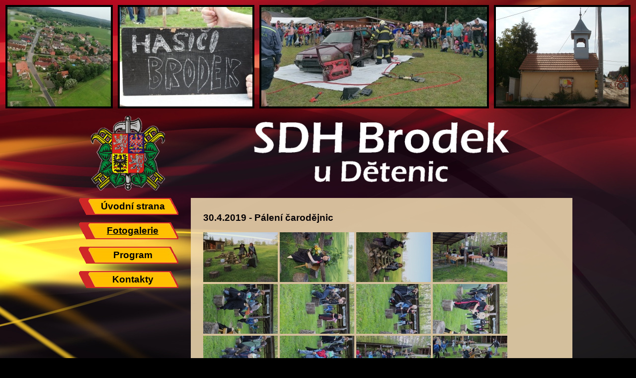

--- FILE ---
content_type: text/html
request_url: http://sdhbrodek.cz/foto/30042019/30042019.html
body_size: 2383
content:
<!DOCTYPE HTML PUBLIC "-//W3C//DTD HTML 4.01//EN" "http://www.w3.org/TR/html4/strict.dtd">
<html lang="cs">
<head>
	<meta http-equiv="Content-Type" content="text/html; charset=windows-1250">
	<meta name="Content-language" content="cs">
	<meta name="author" content="Josef Kyloušek">
	<meta name="keywords" content="Hasiči, Brodek, SDH, Dětenice, Brodek u Dětenic, hasičská soutěž, hasičská zábava">
	<meta name="description" content="Webová prezentace SDH Brodek u Dětenic">
	<link rel="shortcut icon" href="../../favicon.ico" type="image/x-icon">
	<link rel="stylesheet" href="../../styles.css" type="text/css">
	<link rel="stylesheet" href="../../styles_print.css" type="text/css" media="print">
	<title>SDH Brodek u Dětenic - fotogalerie - 30.4.2019 - Pálení čarodějnic</title>
	<script type="text/javascript" src="../../javascript.js"></script>
	<script type="text/javascript" src="../../clearbox.js"></script>
	<script type="text/javascript">

		var _gaq = _gaq || [];
		_gaq.push(['_setAccount', 'UA-30035308-1']);
		_gaq.push(['_trackPageview']);

		(function() {
			var ga = document.createElement('script'); ga.type = 'text/javascript'; ga.async = true;
			ga.src = ('https:' == document.location.protocol ? 'https://ssl' : 'http://www') + '.google-analytics.com/ga.js';
			var s = document.getElementsByTagName('script')[0]; s.parentNode.insertBefore(ga, s);
		})();

	</script> <!-- Google Analytics -->
</head>
<body onload="init('../../');">

	<div id="pasObrazku">

		<div id="obrazky">
			<img id="obrazek1" src="../../pasObrazku_fotky/Prazdna_fotka.png" height="200" alt="Foto Brodek" title="Foto Brodek">
			<img id="obrazek2" src="../../pasObrazku_fotky/Prazdna_fotka.png" height="200" alt="Foto Brodek" title="Foto Brodek">
			<img id="obrazek3" src="../../pasObrazku_fotky/Prazdna_fotka.png" height="200" alt="Foto Brodek" title="Foto Brodek">
			<img id="obrazek4" src="../../pasObrazku_fotky/Prazdna_fotka.png" height="200" alt="Foto Brodek" title="Foto Brodek">
		</div> <!-- obrazky -->

	</div> <!-- pasObrazku -->

	<div id="stranka">

		<div id="fotogalerieStranka">

			<div id="zahlavi">

				<div id="nadpis">

					<h1><a href="http://www.sdhbrodek.cz/index.html"><span>SDH Brodek</span></a></h1>

				</div> <!-- nadpis -->

			</div> <!-- zahlavi -->

			<div id="leveMenu">

				<div class="ohynek">
					<div id="uvodniStrana" class="polozkaMenu">
						<h2 id="uvodniStranaNadpis"><a href="../../index.html">Úvodní strana</a></h2>
					</div> <!-- uvodniStrana -->
				</div> <!-- ohynek -->

				<div class="ohynek">
					<div id="fotogalerie" class="polozkaMenu">
						<h2 id="fotogalerieNadpis"><a href="../../fotogalerie.html" class="soucasnyOdkaz">Fotogalerie</a></h2>
					</div> <!-- fotogalerie -->
				</div> <!-- ohynek -->

				<div class="ohynek">
					<div id="program" class="polozkaMenu">
						<h2 id="programNadpis"><a href="../../program.html">Program</a></h2>
					</div> <!-- program -->
				</div> <!-- ohynek -->

				<div class="ohynek">
					<div id="kontakty" class="polozkaMenu">
						<h2 id="kontaktyNadpis"><a href="../../kontakty.html">Kontakty</a></h2>
					</div> <!-- kontakty -->
				</div> <!-- ohynek -->

			</div> <!-- leveMenu -->

			<div id="obsah">

				<h3>30.4.2019 - Pálení čarodějnic</h3>

				<a href="./0001.jpg" rel="clearbox[gallery=Galerie]" title="30.4.2019 - Pálení čarodějnic" target="_blank"><img src="./mini/m0001.jpg" alt="30.4.2019 - Pálení čarodějnic" title="30.4.2019 - Pálení čarodějnic" /></a>
				<a href="./0002.jpg" rel="clearbox[gallery=Galerie]" title="30.4.2019 - Pálení čarodějnic" target="_blank"><img src="./mini/m0002.jpg" alt="30.4.2019 - Pálení čarodějnic" title="30.4.2019 - Pálení čarodějnic" /></a>
				<a href="./0003.jpg" rel="clearbox[gallery=Galerie]" title="30.4.2019 - Pálení čarodějnic" target="_blank"><img src="./mini/m0003.jpg" alt="30.4.2019 - Pálení čarodějnic" title="30.4.2019 - Pálení čarodějnic" /></a>
				<a href="./0004.jpg" rel="clearbox[gallery=Galerie]" title="30.4.2019 - Pálení čarodějnic" target="_blank"><img src="./mini/m0004.jpg" alt="30.4.2019 - Pálení čarodějnic" title="30.4.2019 - Pálení čarodějnic" /></a>
				<a href="./0005.jpg" rel="clearbox[gallery=Galerie]" title="30.4.2019 - Pálení čarodějnic" target="_blank"><img src="./mini/m0005.jpg" alt="30.4.2019 - Pálení čarodějnic" title="30.4.2019 - Pálení čarodějnic" /></a>
				<a href="./0006.jpg" rel="clearbox[gallery=Galerie]" title="30.4.2019 - Pálení čarodějnic" target="_blank"><img src="./mini/m0006.jpg" alt="30.4.2019 - Pálení čarodějnic" title="30.4.2019 - Pálení čarodějnic" /></a>
				<a href="./0007.jpg" rel="clearbox[gallery=Galerie]" title="30.4.2019 - Pálení čarodějnic" target="_blank"><img src="./mini/m0007.jpg" alt="30.4.2019 - Pálení čarodějnic" title="30.4.2019 - Pálení čarodějnic" /></a>
				<a href="./0008.jpg" rel="clearbox[gallery=Galerie]" title="30.4.2019 - Pálení čarodějnic" target="_blank"><img src="./mini/m0008.jpg" alt="30.4.2019 - Pálení čarodějnic" title="30.4.2019 - Pálení čarodějnic" /></a>
				<a href="./0009.jpg" rel="clearbox[gallery=Galerie]" title="30.4.2019 - Pálení čarodějnic" target="_blank"><img src="./mini/m0009.jpg" alt="30.4.2019 - Pálení čarodějnic" title="30.4.2019 - Pálení čarodějnic" /></a>
				<a href="./0010.jpg" rel="clearbox[gallery=Galerie]" title="30.4.2019 - Pálení čarodějnic" target="_blank"><img src="./mini/m0010.jpg" alt="30.4.2019 - Pálení čarodějnic" title="30.4.2019 - Pálení čarodějnic" /></a>
				<a href="./0011.jpg" rel="clearbox[gallery=Galerie]" title="30.4.2019 - Pálení čarodějnic" target="_blank"><img src="./mini/m0011.jpg" alt="30.4.2019 - Pálení čarodějnic" title="30.4.2019 - Pálení čarodějnic" /></a>
				<a href="./0012.jpg" rel="clearbox[gallery=Galerie]" title="30.4.2019 - Pálení čarodějnic" target="_blank"><img src="./mini/m0012.jpg" alt="30.4.2019 - Pálení čarodějnic" title="30.4.2019 - Pálení čarodějnic" /></a>
				<a href="./0013.jpg" rel="clearbox[gallery=Galerie]" title="30.4.2019 - Pálení čarodějnic" target="_blank"><img src="./mini/m0013.jpg" alt="30.4.2019 - Pálení čarodějnic" title="30.4.2019 - Pálení čarodějnic" /></a>
				<a href="./0014.jpg" rel="clearbox[gallery=Galerie]" title="30.4.2019 - Pálení čarodějnic" target="_blank"><img src="./mini/m0014.jpg" alt="30.4.2019 - Pálení čarodějnic" title="30.4.2019 - Pálení čarodějnic" /></a>
				<a href="./0015.jpg" rel="clearbox[gallery=Galerie]" title="30.4.2019 - Pálení čarodějnic" target="_blank"><img src="./mini/m0015.jpg" alt="30.4.2019 - Pálení čarodějnic" title="30.4.2019 - Pálení čarodějnic" /></a>
				<a href="./0016.jpg" rel="clearbox[gallery=Galerie]" title="30.4.2019 - Pálení čarodějnic" target="_blank"><img src="./mini/m0016.jpg" alt="30.4.2019 - Pálení čarodějnic" title="30.4.2019 - Pálení čarodějnic" /></a>
				<a href="./0017.jpg" rel="clearbox[gallery=Galerie]" title="30.4.2019 - Pálení čarodějnic" target="_blank"><img src="./mini/m0017.jpg" alt="30.4.2019 - Pálení čarodějnic" title="30.4.2019 - Pálení čarodějnic" /></a>
				<a href="./0018.jpg" rel="clearbox[gallery=Galerie]" title="30.4.2019 - Pálení čarodějnic" target="_blank"><img src="./mini/m0018.jpg" alt="30.4.2019 - Pálení čarodějnic" title="30.4.2019 - Pálení čarodějnic" /></a>
				<a href="./0019.jpg" rel="clearbox[gallery=Galerie]" title="30.4.2019 - Pálení čarodějnic" target="_blank"><img src="./mini/m0019.jpg" alt="30.4.2019 - Pálení čarodějnic" title="30.4.2019 - Pálení čarodějnic" /></a>
				<a href="./0020.jpg" rel="clearbox[gallery=Galerie]" title="30.4.2019 - Pálení čarodějnic" target="_blank"><img src="./mini/m0020.jpg" alt="30.4.2019 - Pálení čarodějnic" title="30.4.2019 - Pálení čarodějnic" /></a>
				<a href="./0021.jpg" rel="clearbox[gallery=Galerie]" title="30.4.2019 - Pálení čarodějnic" target="_blank"><img src="./mini/m0021.jpg" alt="30.4.2019 - Pálení čarodějnic" title="30.4.2019 - Pálení čarodějnic" /></a>
				<a href="./0022.jpg" rel="clearbox[gallery=Galerie]" title="30.4.2019 - Pálení čarodějnic" target="_blank"><img src="./mini/m0022.jpg" alt="30.4.2019 - Pálení čarodějnic" title="30.4.2019 - Pálení čarodějnic" /></a>
				<a href="./0023.jpg" rel="clearbox[gallery=Galerie]" title="30.4.2019 - Pálení čarodějnic" target="_blank"><img src="./mini/m0023.jpg" alt="30.4.2019 - Pálení čarodějnic" title="30.4.2019 - Pálení čarodějnic" /></a>
				<a href="./0024.jpg" rel="clearbox[gallery=Galerie]" title="30.4.2019 - Pálení čarodějnic" target="_blank"><img src="./mini/m0024.jpg" alt="30.4.2019 - Pálení čarodějnic" title="30.4.2019 - Pálení čarodějnic" /></a>
				<a href="./0025.jpg" rel="clearbox[gallery=Galerie]" title="30.4.2019 - Pálení čarodějnic" target="_blank"><img src="./mini/m0025.jpg" alt="30.4.2019 - Pálení čarodějnic" title="30.4.2019 - Pálení čarodějnic" /></a>
				<a href="./0026.jpg" rel="clearbox[gallery=Galerie]" title="30.4.2019 - Pálení čarodějnic" target="_blank"><img src="./mini/m0026.jpg" alt="30.4.2019 - Pálení čarodějnic" title="30.4.2019 - Pálení čarodějnic" /></a>
				<a href="./0027.jpg" rel="clearbox[gallery=Galerie]" title="30.4.2019 - Pálení čarodějnic" target="_blank"><img src="./mini/m0027.jpg" alt="30.4.2019 - Pálení čarodějnic" title="30.4.2019 - Pálení čarodějnic" /></a>
				<a href="./0028.jpg" rel="clearbox[gallery=Galerie]" title="30.4.2019 - Pálení čarodějnic" target="_blank"><img src="./mini/m0028.jpg" alt="30.4.2019 - Pálení čarodějnic" title="30.4.2019 - Pálení čarodějnic" /></a>
				<a href="./0029.jpg" rel="clearbox[gallery=Galerie]" title="30.4.2019 - Pálení čarodějnic" target="_blank"><img src="./mini/m0029.jpg" alt="30.4.2019 - Pálení čarodějnic" title="30.4.2019 - Pálení čarodějnic" /></a>
				<a href="./0030.jpg" rel="clearbox[gallery=Galerie]" title="30.4.2019 - Pálení čarodějnic" target="_blank"><img src="./mini/m0030.jpg" alt="30.4.2019 - Pálení čarodějnic" title="30.4.2019 - Pálení čarodějnic" /></a>
				<a href="./0031.jpg" rel="clearbox[gallery=Galerie]" title="30.4.2019 - Pálení čarodějnic" target="_blank"><img src="./mini/m0031.jpg" alt="30.4.2019 - Pálení čarodějnic" title="30.4.2019 - Pálení čarodějnic" /></a>
				<a href="./0032.jpg" rel="clearbox[gallery=Galerie]" title="30.4.2019 - Pálení čarodějnic" target="_blank"><img src="./mini/m0032.jpg" alt="30.4.2019 - Pálení čarodějnic" title="30.4.2019 - Pálení čarodějnic" /></a>
				<a href="./0033.jpg" rel="clearbox[gallery=Galerie]" title="30.4.2019 - Pálení čarodějnic" target="_blank"><img src="./mini/m0033.jpg" alt="30.4.2019 - Pálení čarodějnic" title="30.4.2019 - Pálení čarodějnic" /></a>
				<a href="./0034.jpg" rel="clearbox[gallery=Galerie]" title="30.4.2019 - Pálení čarodějnic" target="_blank"><img src="./mini/m0034.jpg" alt="30.4.2019 - Pálení čarodějnic" title="30.4.2019 - Pálení čarodějnic" /></a>
				<a href="./0035.jpg" rel="clearbox[gallery=Galerie]" title="30.4.2019 - Pálení čarodějnic" target="_blank"><img src="./mini/m0035.jpg" alt="30.4.2019 - Pálení čarodějnic" title="30.4.2019 - Pálení čarodějnic" /></a>
				<a href="./0036.jpg" rel="clearbox[gallery=Galerie]" title="30.4.2019 - Pálení čarodějnic" target="_blank"><img src="./mini/m0036.jpg" alt="30.4.2019 - Pálení čarodějnic" title="30.4.2019 - Pálení čarodějnic" /></a>
				<a href="./0037.jpg" rel="clearbox[gallery=Galerie]" title="30.4.2019 - Pálení čarodějnic" target="_blank"><img src="./mini/m0037.jpg" alt="30.4.2019 - Pálení čarodějnic" title="30.4.2019 - Pálení čarodějnic" /></a>
				<a href="./0038.jpg" rel="clearbox[gallery=Galerie]" title="30.4.2019 - Pálení čarodějnic" target="_blank"><img src="./mini/m0038.jpg" alt="30.4.2019 - Pálení čarodějnic" title="30.4.2019 - Pálení čarodějnic" /></a>
				<a href="./0039.jpg" rel="clearbox[gallery=Galerie]" title="30.4.2019 - Pálení čarodějnic" target="_blank"><img src="./mini/m0039.jpg" alt="30.4.2019 - Pálení čarodějnic" title="30.4.2019 - Pálení čarodějnic" /></a>
				<a href="./0040.jpg" rel="clearbox[gallery=Galerie]" title="30.4.2019 - Pálení čarodějnic" target="_blank"><img src="./mini/m0040.jpg" alt="30.4.2019 - Pálení čarodějnic" title="30.4.2019 - Pálení čarodějnic" /></a>
				<a href="./0041.jpg" rel="clearbox[gallery=Galerie]" title="30.4.2019 - Pálení čarodějnic" target="_blank"><img src="./mini/m0041.jpg" alt="30.4.2019 - Pálení čarodějnic" title="30.4.2019 - Pálení čarodějnic" /></a>
				<a href="./0042.jpg" rel="clearbox[gallery=Galerie]" title="30.4.2019 - Pálení čarodějnic" target="_blank"><img src="./mini/m0042.jpg" alt="30.4.2019 - Pálení čarodějnic" title="30.4.2019 - Pálení čarodějnic" /></a>
				<a href="./0043.jpg" rel="clearbox[gallery=Galerie]" title="30.4.2019 - Pálení čarodějnic" target="_blank"><img src="./mini/m0043.jpg" alt="30.4.2019 - Pálení čarodějnic" title="30.4.2019 - Pálení čarodějnic" /></a>
				<a href="./0044.jpg" rel="clearbox[gallery=Galerie]" title="30.4.2019 - Pálení čarodějnic" target="_blank"><img src="./mini/m0044.jpg" alt="30.4.2019 - Pálení čarodějnic" title="30.4.2019 - Pálení čarodějnic" /></a>
				<a href="./0045.jpg" rel="clearbox[gallery=Galerie]" title="30.4.2019 - Pálení čarodějnic" target="_blank"><img src="./mini/m0045.jpg" alt="30.4.2019 - Pálení čarodějnic" title="30.4.2019 - Pálení čarodějnic" /></a>
				<a href="./0046.jpg" rel="clearbox[gallery=Galerie]" title="30.4.2019 - Pálení čarodějnic" target="_blank"><img src="./mini/m0046.jpg" alt="30.4.2019 - Pálení čarodějnic" title="30.4.2019 - Pálení čarodějnic" /></a>
				<a href="./0047.jpg" rel="clearbox[gallery=Galerie]" title="30.4.2019 - Pálení čarodějnic" target="_blank"><img src="./mini/m0047.jpg" alt="30.4.2019 - Pálení čarodějnic" title="30.4.2019 - Pálení čarodějnic" /></a>
				<a href="./0048.jpg" rel="clearbox[gallery=Galerie]" title="30.4.2019 - Pálení čarodějnic" target="_blank"><img src="./mini/m0048.jpg" alt="30.4.2019 - Pálení čarodějnic" title="30.4.2019 - Pálení čarodějnic" /></a>
				<a href="./0049.jpg" rel="clearbox[gallery=Galerie]" title="30.4.2019 - Pálení čarodějnic" target="_blank"><img src="./mini/m0049.jpg" alt="30.4.2019 - Pálení čarodějnic" title="30.4.2019 - Pálení čarodějnic" /></a>
				<a href="./0050.jpg" rel="clearbox[gallery=Galerie]" title="30.4.2019 - Pálení čarodějnic" target="_blank"><img src="./mini/m0050.jpg" alt="30.4.2019 - Pálení čarodějnic" title="30.4.2019 - Pálení čarodějnic" /></a>
				<a href="./0051.jpg" rel="clearbox[gallery=Galerie]" title="30.4.2019 - Pálení čarodějnic" target="_blank"><img src="./mini/m0051.jpg" alt="30.4.2019 - Pálení čarodějnic" title="30.4.2019 - Pálení čarodějnic" /></a>
				<a href="./0052.jpg" rel="clearbox[gallery=Galerie]" title="30.4.2019 - Pálení čarodějnic" target="_blank"><img src="./mini/m0052.jpg" alt="30.4.2019 - Pálení čarodějnic" title="30.4.2019 - Pálení čarodějnic" /></a>
				<a href="./0053.jpg" rel="clearbox[gallery=Galerie]" title="30.4.2019 - Pálení čarodějnic" target="_blank"><img src="./mini/m0053.jpg" alt="30.4.2019 - Pálení čarodějnic" title="30.4.2019 - Pálení čarodějnic" /></a>
				<a href="./0054.jpg" rel="clearbox[gallery=Galerie]" title="30.4.2019 - Pálení čarodějnic" target="_blank"><img src="./mini/m0054.jpg" alt="30.4.2019 - Pálení čarodějnic" title="30.4.2019 - Pálení čarodějnic" /></a>
				<a href="./0055.jpg" rel="clearbox[gallery=Galerie]" title="30.4.2019 - Pálení čarodějnic" target="_blank"><img src="./mini/m0055.jpg" alt="30.4.2019 - Pálení čarodějnic" title="30.4.2019 - Pálení čarodějnic" /></a>
				<a href="./0056.jpg" rel="clearbox[gallery=Galerie]" title="30.4.2019 - Pálení čarodějnic" target="_blank"><img src="./mini/m0056.jpg" alt="30.4.2019 - Pálení čarodějnic" title="30.4.2019 - Pálení čarodějnic" /></a>
				<a href="./0057.jpg" rel="clearbox[gallery=Galerie]" title="30.4.2019 - Pálení čarodějnic" target="_blank"><img src="./mini/m0057.jpg" alt="30.4.2019 - Pálení čarodějnic" title="30.4.2019 - Pálení čarodějnic" /></a>
				<a href="./0058.jpg" rel="clearbox[gallery=Galerie]" title="30.4.2019 - Pálení čarodějnic" target="_blank"><img src="./mini/m0058.jpg" alt="30.4.2019 - Pálení čarodějnic" title="30.4.2019 - Pálení čarodějnic" /></a>
				<a href="./0059.jpg" rel="clearbox[gallery=Galerie]" title="30.4.2019 - Pálení čarodějnic" target="_blank"><img src="./mini/m0059.jpg" alt="30.4.2019 - Pálení čarodějnic" title="30.4.2019 - Pálení čarodějnic" /></a>
				<a href="./0060.jpg" rel="clearbox[gallery=Galerie]" title="30.4.2019 - Pálení čarodějnic" target="_blank"><img src="./mini/m0060.jpg" alt="30.4.2019 - Pálení čarodějnic" title="30.4.2019 - Pálení čarodějnic" /></a>
				<a href="./0061.jpg" rel="clearbox[gallery=Galerie]" title="30.4.2019 - Pálení čarodějnic" target="_blank"><img src="./mini/m0061.jpg" alt="30.4.2019 - Pálení čarodějnic" title="30.4.2019 - Pálení čarodějnic" /></a>
				<a href="./0062.jpg" rel="clearbox[gallery=Galerie]" title="30.4.2019 - Pálení čarodějnic" target="_blank"><img src="./mini/m0062.jpg" alt="30.4.2019 - Pálení čarodějnic" title="30.4.2019 - Pálení čarodějnic" /></a>
				<a href="./0063.jpg" rel="clearbox[gallery=Galerie]" title="30.4.2019 - Pálení čarodějnic" target="_blank"><img src="./mini/m0063.jpg" alt="30.4.2019 - Pálení čarodějnic" title="30.4.2019 - Pálení čarodějnic" /></a>
				<a href="./0064.jpg" rel="clearbox[gallery=Galerie]" title="30.4.2019 - Pálení čarodějnic" target="_blank"><img src="./mini/m0064.jpg" alt="30.4.2019 - Pálení čarodějnic" title="30.4.2019 - Pálení čarodějnic" /></a>
				<a href="./0065.jpg" rel="clearbox[gallery=Galerie]" title="30.4.2019 - Pálení čarodějnic" target="_blank"><img src="./mini/m0065.jpg" alt="30.4.2019 - Pálení čarodějnic" title="30.4.2019 - Pálení čarodějnic" /></a>
				<a href="./0066.jpg" rel="clearbox[gallery=Galerie]" title="30.4.2019 - Pálení čarodějnic" target="_blank"><img src="./mini/m0066.jpg" alt="30.4.2019 - Pálení čarodějnic" title="30.4.2019 - Pálení čarodějnic" /></a>
				<a href="./0067.jpg" rel="clearbox[gallery=Galerie]" title="30.4.2019 - Pálení čarodějnic" target="_blank"><img src="./mini/m0067.jpg" alt="30.4.2019 - Pálení čarodějnic" title="30.4.2019 - Pálení čarodějnic" /></a>
				<a href="./0068.jpg" rel="clearbox[gallery=Galerie]" title="30.4.2019 - Pálení čarodějnic" target="_blank"><img src="./mini/m0068.jpg" alt="30.4.2019 - Pálení čarodějnic" title="30.4.2019 - Pálení čarodějnic" /></a>
				<a href="./0069.jpg" rel="clearbox[gallery=Galerie]" title="30.4.2019 - Pálení čarodějnic" target="_blank"><img src="./mini/m0069.jpg" alt="30.4.2019 - Pálení čarodějnic" title="30.4.2019 - Pálení čarodějnic" /></a>
				<a href="./0070.jpg" rel="clearbox[gallery=Galerie]" title="30.4.2019 - Pálení čarodějnic" target="_blank"><img src="./mini/m0070.jpg" alt="30.4.2019 - Pálení čarodějnic" title="30.4.2019 - Pálení čarodějnic" /></a>
				<a href="./0071.jpg" rel="clearbox[gallery=Galerie]" title="30.4.2019 - Pálení čarodějnic" target="_blank"><img src="./mini/m0071.jpg" alt="30.4.2019 - Pálení čarodějnic" title="30.4.2019 - Pálení čarodějnic" /></a>
				<a href="./0072.jpg" rel="clearbox[gallery=Galerie]" title="30.4.2019 - Pálení čarodějnic" target="_blank"><img src="./mini/m0072.jpg" alt="30.4.2019 - Pálení čarodějnic" title="30.4.2019 - Pálení čarodějnic" /></a>
				<a href="./0073.jpg" rel="clearbox[gallery=Galerie]" title="30.4.2019 - Pálení čarodějnic" target="_blank"><img src="./mini/m0073.jpg" alt="30.4.2019 - Pálení čarodějnic" title="30.4.2019 - Pálení čarodějnic" /></a>
				<a href="./0074.jpg" rel="clearbox[gallery=Galerie]" title="30.4.2019 - Pálení čarodějnic" target="_blank"><img src="./mini/m0074.jpg" alt="30.4.2019 - Pálení čarodějnic" title="30.4.2019 - Pálení čarodějnic" /></a>
				<a href="./0075.jpg" rel="clearbox[gallery=Galerie]" title="30.4.2019 - Pálení čarodějnic" target="_blank"><img src="./mini/m0075.jpg" alt="30.4.2019 - Pálení čarodějnic" title="30.4.2019 - Pálení čarodějnic" /></a>
				<a href="./0076.jpg" rel="clearbox[gallery=Galerie]" title="30.4.2019 - Pálení čarodějnic" target="_blank"><img src="./mini/m0076.jpg" alt="30.4.2019 - Pálení čarodějnic" title="30.4.2019 - Pálení čarodějnic" /></a>
				<a href="./0077.jpg" rel="clearbox[gallery=Galerie]" title="30.4.2019 - Pálení čarodějnic" target="_blank"><img src="./mini/m0077.jpg" alt="30.4.2019 - Pálení čarodějnic" title="30.4.2019 - Pálení čarodějnic" /></a>
				<a href="./0078.jpg" rel="clearbox[gallery=Galerie]" title="30.4.2019 - Pálení čarodějnic" target="_blank"><img src="./mini/m0078.jpg" alt="30.4.2019 - Pálení čarodějnic" title="30.4.2019 - Pálení čarodějnic" /></a>
				<a href="./0079.jpg" rel="clearbox[gallery=Galerie]" title="30.4.2019 - Pálení čarodějnic" target="_blank"><img src="./mini/m0079.jpg" alt="30.4.2019 - Pálení čarodějnic" title="30.4.2019 - Pálení čarodějnic" /></a>
				<a href="./0080.jpg" rel="clearbox[gallery=Galerie]" title="30.4.2019 - Pálení čarodějnic" target="_blank"><img src="./mini/m0080.jpg" alt="30.4.2019 - Pálení čarodějnic" title="30.4.2019 - Pálení čarodějnic" /></a>
				<a href="./0081.jpg" rel="clearbox[gallery=Galerie]" title="30.4.2019 - Pálení čarodějnic" target="_blank"><img src="./mini/m0081.jpg" alt="30.4.2019 - Pálení čarodějnic" title="30.4.2019 - Pálení čarodějnic" /></a>
				<a href="./0082.jpg" rel="clearbox[gallery=Galerie]" title="30.4.2019 - Pálení čarodějnic" target="_blank"><img src="./mini/m0082.jpg" alt="30.4.2019 - Pálení čarodějnic" title="30.4.2019 - Pálení čarodějnic" /></a>
				<a href="./0083.jpg" rel="clearbox[gallery=Galerie]" title="30.4.2019 - Pálení čarodějnic" target="_blank"><img src="./mini/m0083.jpg" alt="30.4.2019 - Pálení čarodějnic" title="30.4.2019 - Pálení čarodějnic" /></a>
				<a href="./0084.jpg" rel="clearbox[gallery=Galerie]" title="30.4.2019 - Pálení čarodějnic" target="_blank"><img src="./mini/m0084.jpg" alt="30.4.2019 - Pálení čarodějnic" title="30.4.2019 - Pálení čarodějnic" /></a>
				<a href="./0085.jpg" rel="clearbox[gallery=Galerie]" title="30.4.2019 - Pálení čarodějnic" target="_blank"><img src="./mini/m0085.jpg" alt="30.4.2019 - Pálení čarodějnic" title="30.4.2019 - Pálení čarodějnic" /></a>
				<a href="./0086.jpg" rel="clearbox[gallery=Galerie]" title="30.4.2019 - Pálení čarodějnic" target="_blank"><img src="./mini/m0086.jpg" alt="30.4.2019 - Pálení čarodějnic" title="30.4.2019 - Pálení čarodějnic" /></a>
				<a href="./0087.jpg" rel="clearbox[gallery=Galerie]" title="30.4.2019 - Pálení čarodějnic" target="_blank"><img src="./mini/m0087.jpg" alt="30.4.2019 - Pálení čarodějnic" title="30.4.2019 - Pálení čarodějnic" /></a>
				<a href="./0088.jpg" rel="clearbox[gallery=Galerie]" title="30.4.2019 - Pálení čarodějnic" target="_blank"><img src="./mini/m0088.jpg" alt="30.4.2019 - Pálení čarodějnic" title="30.4.2019 - Pálení čarodějnic" /></a>
				<a href="./0089.jpg" rel="clearbox[gallery=Galerie]" title="30.4.2019 - Pálení čarodějnic" target="_blank"><img src="./mini/m0089.jpg" alt="30.4.2019 - Pálení čarodějnic" title="30.4.2019 - Pálení čarodějnic" /></a>
				<a href="./0090.jpg" rel="clearbox[gallery=Galerie]" title="30.4.2019 - Pálení čarodějnic" target="_blank"><img src="./mini/m0090.jpg" alt="30.4.2019 - Pálení čarodějnic" title="30.4.2019 - Pálení čarodějnic" /></a>
				<a href="./0091.jpg" rel="clearbox[gallery=Galerie]" title="30.4.2019 - Pálení čarodějnic" target="_blank"><img src="./mini/m0091.jpg" alt="30.4.2019 - Pálení čarodějnic" title="30.4.2019 - Pálení čarodějnic" /></a>
				<a href="./0092.jpg" rel="clearbox[gallery=Galerie]" title="30.4.2019 - Pálení čarodějnic" target="_blank"><img src="./mini/m0092.jpg" alt="30.4.2019 - Pálení čarodějnic" title="30.4.2019 - Pálení čarodějnic" /></a>
				<a href="./0093.jpg" rel="clearbox[gallery=Galerie]" title="30.4.2019 - Pálení čarodějnic" target="_blank"><img src="./mini/m0093.jpg" alt="30.4.2019 - Pálení čarodějnic" title="30.4.2019 - Pálení čarodějnic" /></a>
				<a href="./0094.jpg" rel="clearbox[gallery=Galerie]" title="30.4.2019 - Pálení čarodějnic" target="_blank"><img src="./mini/m0094.jpg" alt="30.4.2019 - Pálení čarodějnic" title="30.4.2019 - Pálení čarodějnic" /></a>
				<a href="./0095.jpg" rel="clearbox[gallery=Galerie]" title="30.4.2019 - Pálení čarodějnic" target="_blank"><img src="./mini/m0095.jpg" alt="30.4.2019 - Pálení čarodějnic" title="30.4.2019 - Pálení čarodějnic" /></a>
				<a href="./0096.jpg" rel="clearbox[gallery=Galerie]" title="30.4.2019 - Pálení čarodějnic" target="_blank"><img src="./mini/m0096.jpg" alt="30.4.2019 - Pálení čarodějnic" title="30.4.2019 - Pálení čarodějnic" /></a>
				<a href="./0097.jpg" rel="clearbox[gallery=Galerie]" title="30.4.2019 - Pálení čarodějnic" target="_blank"><img src="./mini/m0097.jpg" alt="30.4.2019 - Pálení čarodějnic" title="30.4.2019 - Pálení čarodějnic" /></a>
				<a href="./0098.jpg" rel="clearbox[gallery=Galerie]" title="30.4.2019 - Pálení čarodějnic" target="_blank"><img src="./mini/m0098.jpg" alt="30.4.2019 - Pálení čarodějnic" title="30.4.2019 - Pálení čarodějnic" /></a>
				<a href="./0099.jpg" rel="clearbox[gallery=Galerie]" title="30.4.2019 - Pálení čarodějnic" target="_blank"><img src="./mini/m0099.jpg" alt="30.4.2019 - Pálení čarodějnic" title="30.4.2019 - Pálení čarodějnic" /></a>
				<a href="./0100.jpg" rel="clearbox[gallery=Galerie]" title="30.4.2019 - Pálení čarodějnic" target="_blank"><img src="./mini/m0100.jpg" alt="30.4.2019 - Pálení čarodějnic" title="30.4.2019 - Pálení čarodějnic" /></a>
				<a href="./0101.jpg" rel="clearbox[gallery=Galerie]" title="30.4.2019 - Pálení čarodějnic" target="_blank"><img src="./mini/m0101.jpg" alt="30.4.2019 - Pálení čarodějnic" title="30.4.2019 - Pálení čarodějnic" /></a>
				<a href="./0102.jpg" rel="clearbox[gallery=Galerie]" title="30.4.2019 - Pálení čarodějnic" target="_blank"><img src="./mini/m0102.jpg" alt="30.4.2019 - Pálení čarodějnic" title="30.4.2019 - Pálení čarodějnic" /></a>
				<a href="./0103.jpg" rel="clearbox[gallery=Galerie]" title="30.4.2019 - Pálení čarodějnic" target="_blank"><img src="./mini/m0103.jpg" alt="30.4.2019 - Pálení čarodějnic" title="30.4.2019 - Pálení čarodějnic" /></a>
				<a href="./0104.jpg" rel="clearbox[gallery=Galerie]" title="30.4.2019 - Pálení čarodějnic" target="_blank"><img src="./mini/m0104.jpg" alt="30.4.2019 - Pálení čarodějnic" title="30.4.2019 - Pálení čarodějnic" /></a>
				<a href="./0105.jpg" rel="clearbox[gallery=Galerie]" title="30.4.2019 - Pálení čarodějnic" target="_blank"><img src="./mini/m0105.jpg" alt="30.4.2019 - Pálení čarodějnic" title="30.4.2019 - Pálení čarodějnic" /></a>
				<a href="./0106.jpg" rel="clearbox[gallery=Galerie]" title="30.4.2019 - Pálení čarodějnic" target="_blank"><img src="./mini/m0106.jpg" alt="30.4.2019 - Pálení čarodějnic" title="30.4.2019 - Pálení čarodějnic" /></a>
				<a href="./0107.jpg" rel="clearbox[gallery=Galerie]" title="30.4.2019 - Pálení čarodějnic" target="_blank"><img src="./mini/m0107.jpg" alt="30.4.2019 - Pálení čarodějnic" title="30.4.2019 - Pálení čarodějnic" /></a>
				<a href="./0108.jpg" rel="clearbox[gallery=Galerie]" title="30.4.2019 - Pálení čarodějnic" target="_blank"><img src="./mini/m0108.jpg" alt="30.4.2019 - Pálení čarodějnic" title="30.4.2019 - Pálení čarodějnic" /></a>
				<a href="./0109.jpg" rel="clearbox[gallery=Galerie]" title="30.4.2019 - Pálení čarodějnic" target="_blank"><img src="./mini/m0109.jpg" alt="30.4.2019 - Pálení čarodějnic" title="30.4.2019 - Pálení čarodějnic" /></a>
				<a href="./0110.jpg" rel="clearbox[gallery=Galerie]" title="30.4.2019 - Pálení čarodějnic" target="_blank"><img src="./mini/m0110.jpg" alt="30.4.2019 - Pálení čarodějnic" title="30.4.2019 - Pálení čarodějnic" /></a>

			</div> <!-- obsah -->

			<div id="zapati">

				<div id=TopList>
					<a href="http://www.toplist.cz/"><script language="JavaScript" type="text/javascript">
					<!--
					document.write('<img src="http://toplist.cz/count.asp?id=1251470&logo=mc&http='+escape(document.referrer)+'&t='+escape(document.title)+
					'&wi='+escape(window.screen.width)+'&he='+escape(window.screen.height)+'&cd='+escape(window.screen.colorDepth)+'" width="88" height="60" border=0 alt="TOPlist" />');
					//--></script><noscript><img src="http://toplist.cz/count.asp?id=1251470&logo=mc" border="0"
					alt="TOPlist" width="88" height="60" /></noscript></a>
				</div> <!-- TopList.cz -->

				<div id="autor">&copy; 2012-2018 Josef Kyloušek</div>
				<div id="seznam">
					<ul>
						<li><a href="../../index.html">Úvodní strana</a></li>
						<li><a href="../../fotogalerie.html" class="soucasnyOdkaz">Fotogalerie</a></li>
						<li><a href="../../program.html">Program</a></li>
						<li><a href="../../kontakty.html">Kontakty</a></li>
					</ul>
				</div> <!-- seznam -->
				<div id="mapaWebu"><a href="../../mapaWebu.html">Mapa webu</a></div>

			</div> <!-- zapati -->

		</div> <!-- fotogalerieStranka -->

	</div> <!-- stranka -->

</body>
</html>

--- FILE ---
content_type: text/css
request_url: http://sdhbrodek.cz/styles.css
body_size: 1444
content:
/*_____________________body_____________________*/
body {
  margin: 0px;
  background-color: black;
  background-image: url('./Obrazek_pozadi.jpg');
  background-position: top right;
  background-repeat: no-repeat;
  font-family: Arial, Verdana, sans-serif;
}

/*_____________________pasObrazku_____________________*/
#pasObrazku {
	width: 100%;
  margin: 10px auto;
  height: 208px;
  overflow: hidden;
}

#pasObrazku #obrazky img {
  border: solid 4px black;
  float:left;
}

#obrazky {
  margin: 0px auto;
  height: 200px;
  width: 1068px;
}

/*_____________________stranka_____________________*/
#stranka {
	min-width: 800px;
  width: 80%;
  margin: 0px auto;
}

/*_____________________zahlavi_____________________*/
#zahlavi {
  width: 100%;
  margin: 15px auto 15px;
  background-image: url('./znak.png');
  background-position: 55px center;
  background-repeat: no-repeat;
  text-align: center;
  overflow: hidden;
}

#zahlavi h1 {
  margin: 0px 0px 0px 256px;
}

#zahlavi h1 a {
  margin: 0px auto;
  display: block;
  width: 527px;
  height: 150px;
  background-image: url('./Nadpis.png');
  background-position: center;
  background-repeat: no-repeat;
}

#zahlavi h1 a span {
  display: none;
}

#zahlavi #nadpis {
  margin: 0px auto;
	min-width: 800px;
}

/*_____________________leveMenu_____________________*/
#leveMenu {
  float: left;
  width: 231px;
  margin-bottom: 60px;
}

#leveMenu .ohynek {
  margin: 0px 0px 15px 0px;
}

#leveMenu .ohynek:hover {
  background-image: url('menu/MENU_ohynek.png');
  background-position: left top;
  background-repeat: no-repeat;
}

#leveMenu .polozkaMenu {
  margin: 0px;
  background-image: url('menu/MENU_polozkaMenu.png');
  background-position: right top;
  background-repeat: no-repeat;
}

#leveMenu .polozkaMenuSpecial {
  margin: 0px;
  background-image: url('menu/MENU_polozkaMenuSPECIAL.png');
  background-position: right top;
  background-repeat: no-repeat;
  color: white;
}

#leveMenu h2 {
  height: 34px;
  text-align: center;
  font-size: 120%;
  line-height: 34px;
  vertical-align: middle;
  cursor: pointer;
  margin: 0px;
}

#leveMenu h2 a {
  display: block;
  padding-left: 47px;
}

#leveMenu .odkazy {
  background-image: url('menu/MENU_odkazy.png');
  background-position: right bottom;
  background-repeat: no-repeat;
  padding-left: 20px;
  margin-top: -15px;
}

#leveMenu .odkazyLiche {
  background-image: url('menu/MENU_odkazyLiche.png');
  background-position: right bottom;
  background-repeat: no-repeat;
}

#leveMenu .odkazy li {
  background-image: url('menu/MENU_li.png');
  background-position: right;
  background-repeat: repeat-y;
  list-style-type: none;
  width: 100%;
  text-align: center;
}

#leveMenu .odkazy li.liLichy {
  background-image: url('menu/MENU_liLichy.png');
  background-position: right;
  background-repeat: repeat-y;
}

#leveMenu .odkazy li.liPosledni {
  background-image: none;
}

#leveMenu .odkazy a {
  display: block;
  line-height: 30px;
}

#leveMenu .odkazy a:link,
#leveMenu .odkazy a:visited {
  color: black;
  text-decoration: none;
}

#leveMenu .odkazy a:hover {
  font-weight: bold;
}

#leveMenu .odkazy a.soucasnyOdkaz {
  font-style: italic;
  text-decoration: underline;
  font-weight: bold;
}

#leveMenu a:link,
#leveMenu a:visited {
  color: black;
  text-decoration: none;
}

#leveMenu .polozkaMenuSpecial a:link,
#leveMenu .polozkaMenuSpecial a:visited {
  color: white;
  text-decoration: underline;
}

#leveMenu a.soucasnyOdkaz {
  text-decoration: underline;
}

/* Rounded border */
hr.rounded {
  border-top: 8px solid #bbb;
  border-radius: 5px;
}

/*_____________________obsah_____________________*/
#obsah {
  margin: 0px 0px 3px 256px;
  padding: 10px 25px 15px 25px;
  background-color: rgb(245,222,179);
  background-repeat: no-repeat;
  background-position: top;
  min-height: 250px;
	opacity: 0.85;
	filter: alpha(opacity=85);
	-moz-opacity: 0.85;
	-khtml-opacity: 0.85;
}

#obsahAktualita {
  background-color: rgb(255,255,71);
  text-align: center;
}

/*__________________________________________*/
#fotogalerieStranka #obsah a:link,
#fotogalerieStranka #obsah a:visited {
  color: black;
  text-decoration: none;
}

#fotogalerieStranka #obsah h2 a:hover {
  text-decoration: underline;
}

/*__________________________________________*/
#programStranka #obsah {
  text-align: left;
}

#programStranka #obsah td {
  vertical-align: top;
  padding-top: 15px;
  border-top: solid black;
}

#programStranka #obsah td.programDatum {
  text-align: center;
  vertical-align: top;
  font-weight: bold;
}

#programStranka #obsah table {
  padding-top: 20px;
}

#programStranka #obsah a:link,
#programStranka #obsah a:visited {
  color: black;
}

/*__________________________________________*/
#kontaktyStranka #obsah dl dt {
  font-weight: bold;
  font-style: italic;
  margin-top: 23px;
  margin-bottom: 8px;
}

/*__________________________________________*/
#mapaWebuStranka #obsah a:link,
#mapaWebuStranka #obsah a:visited {
  color: black;
  text-decoration: none;
}

#mapaWebuStranka #obsah a:hover {
  text-decoration: underline;
}

#mapaWebuStranka #obsah .hlavniStranky {
  font-weight: bold;
  line-height: 200%;
}

/*_____________________zapati_____________________*/
#zapati {
  font-size: 75%;
  clear: both;
  color: black;
  margin-bottom: 3px;
  background: rgb(255,255,102);
  height: 20px;
	opacity: 0.85;
	filter: alpha(opacity=85);
	-moz-opacity: 0.85;
	-khtml-opacity: 0.85;
}

#zapati ul {
  margin: 3px 0px;
}

#zapati ul li {
  display: inline;
  margin: 0% 4%;
}

#zapati a:link,
#zapati a:visited {
  color: black;
  text-decoration: none;
}

#zapati a:hover {
  text-decoration: underline;
}

#zapati a.soucasnyOdkaz {
  text-decoration: underline;
}

#zapati #autor {
  float: left;
  margin-left: 2%;
  margin-top: 2px;
  width: 22%;
}

#zapati #seznam {
  float: left;
  width: 59%;
  text-align: center;
}

#zapati #mapaWebu,
#zapati #odhlasit {
  float: right;
  margin-right: 2%;
  margin-top: 2px;
  width: 15%;
  text-align: right;
}

#zapati #TopList {
  float: left;
  margin: -90px 0px 0px 85px;
}

#zapati #prihlaseni {
  width: 88px;
  text-align: center;
  float: left;
  margin: -22px 0px 0px 85px;
}

#zapati #prihlaseni a:link,
#zapati #prihlaseni a:visited {
  color: white;
  text-decoration: none;
}

#zapati #prihlaseni a:hover {
  text-decoration: underline;
}

--- FILE ---
content_type: text/css
request_url: http://sdhbrodek.cz/styles_print.css
body_size: 379
content:
/*_____________________body_____________________*/
body {
  margin: 0px;
  background-color: white;
  background-image: none;
  font-family: Arial, Verdana, sans-serif;
}

/*_____________________pasObrazku_____________________*/
#pasObrazku {
  display: none;
}

/*_____________________zahlavi_____________________*/
#zahlavi {
  height: 40px;
  background-image: none;
}

#zahlavi h1 {
  margin: 0px;
}

#zahlavi h1 a span {
  display: block;
  color: black;
}

#zahlavi h1 a:link,
#zahlavi h1 a:visited {
  text-decoration: none;
}

/*_____________________leveMenu_____________________*/
#leveMenu {
  display: none;
}

/*_____________________obsah_____________________*/
#obsah {
  margin: 0px;
  padding-top: 0px;
  background: white;
}

#uvodniStranka #obsah a:link,
#uvodniStranka #obsah a:visited {
  color: black;
}

/*__________________________________________*/
#mapaWebuStranka #obsah a:link,
#mapaWebuStranka #obsah a:visited {
  color: black;
  text-decoration: none;
}

#mapaWebuStranka #obsah a:hover {
  text-decoration: underline;
}

#mapaWebuStranka #obsah .hlavniStranky {
  font-weight: bold;
  line-height: 200%;
}

/*_____________________zapati_____________________*/
#zapati {
  display: none;
}

--- FILE ---
content_type: application/javascript
request_url: https://www.sdhbrodek.cz/clearbox/language/cz/cb_language.js
body_size: 127
content:
//                  
// 	ClearBox Language File (JavaScript)
//

var

	CB_NavTextPrv='předchozí',				// text of previous image
	CB_NavTextNxt='další',					// text of next image
	CB_NavTextFull='plná velikost',				// text of original size (only at pictures)
	CB_NavTextOpen='zobrazit v novém okně prohlížeče',		// text of open in a new browser window
	CB_NavTextDL='stáhnout',				// text of download picture or any other content
	CB_NavTextClose='zavřít',			// text of close CB
	CB_NavTextStart='spustit prezentaci',			// text of start slideshow
	CB_NavTextStop='zastavit prezentaci',			// text of stop slideshow
	CB_NavTextRotR='otočit obrázek o 90 stupňů doprava',	// text of rotation right
	CB_NavTextRotL='otočit obrázek o 90 stupňů doleva'	// text of rotation left
	CB_NavTextReady='clearbox is ready'		// text of clearbox ready

;

--- FILE ---
content_type: application/javascript
request_url: http://sdhbrodek.cz/clearbox.js
body_size: 821
content:



/*                                                                                                                                                                              
	clearbox by Kreatura Media
	
	script home:			http://www.clearbox.hu
							http://kreaturamedia.com
						
	Facebook: 				http://www.facebook.com/ClearBoxJS
							http://www.facebook.com/kreaturamedia

	LICENSZ FELTĂ‰TELEK:

	A clearbox szabadon felhasznĂˇlhatĂł bĂˇrmely honlapon, 
	A clearbox a kĂ©szĂ­tĹ‘ beleegyezĂ©se nĂ©lkĂĽl pĂ©nzĂ©rt harmadik fĂ©lnek tovĂˇbb nem adhatĂł!

	LICENSE:

	ClearBox can be used free for all web pages.

*/



var	CB_ScriptDir='https://www.sdhbrodek.cz/clearbox'; // RELATIVE to your html file!
var	CB_Language='cz';



//
//	ClearBox load:
//

	var CB_Scripts = document.getElementsByTagName('script');
	for(i=0;i<CB_Scripts.length;i++){
		if (CB_Scripts[i].getAttribute('src')){
			var q=CB_Scripts[i].getAttribute('src');
			if(q.match('clearbox.js')){
				var url = q.split('clearbox.js');
				var path = url[0];
				var query = url[1].substring(1);
				var pars = query.split('&');
				for(j=0; j<pars.length; j++) {
					par = pars[j].split('=');
					switch(par[0]) {
						case 'config': {
							CB_Config = par[1];
							break;
						}
						case 'dir': {
							CB_ScriptDir = par[1];
							break;
						}
						case 'lng': {
							CB_Language = par[1];
							break;
						}
						case 'debugmode': {
							CB_DebugMode = 'on';
							break;
						}
					}
				}
			}
		}
	}

	if(!CB_Config){
		var CB_Config='default';
	}

	document.write('<link rel="stylesheet" type="text/css" href="'+CB_ScriptDir+'/config/'+CB_Config+'/cb_style.css" />');
	document.write('<script type="text/javascript" src="'+CB_ScriptDir+'/config/'+CB_Config+'/cb_config.js"></script>');
	document.write('<script type="text/javascript" src="'+CB_ScriptDir+'/language/'+CB_Language+'/cb_language.js"></script>');
	document.write('<script type="text/javascript" src="'+CB_ScriptDir+'/core/cb_core.js"></script>');

--- FILE ---
content_type: application/javascript
request_url: http://sdhbrodek.cz/javascript.js
body_size: 1000
content:
/*Funkce volaná ve funkci init().
Způsobí načtení náhodných obrázků do pasObrazku.*/
/* 11/10/2022 pridany dalsich 9 obrazku */
function nahodneObrazky(cesta) {

  var obrazky = new Array("01.jpg", "02.jpg", "03.jpg", "04.jpg", "05.jpg", "06.jpg", "07.jpg", "08.jpg", "09.jpg", "10.jpg", "11.jpg", "12.jpg", "13.jpg", "14.jpg", "15.jpg", "16.jpg", "17.jpg", "18.jpg", "19.jpg", "20.jpg", "21.jpg", "22.jpg", "23.jpg", "24.jpg", "25.jpg", "26.jpg");
  var sirkaObrazku = new Array(267, 177, 267, 267, 424, 267, 242, 267, 267, 210, 267, 132, 128, 267, 267, 356, 356, 330, 366, 255, 381, 244, 396, 208, 454, 421);
  var popisyObrazku = new Array("Kaplička","Kaplička","Cedule","Hasičská zbrojnice","Posezení na hřišti","Historický prapor SDH","Požární přívěs pro přepravu techniky","Přenosná požární stříkačka","Historický prapor SDH","Putovní poháry SDH Brodek","Cedule","Maskoti","Maskot","Opékání buřtů","Hasiči Brodek","Brodecké hřiště z ptačí perspektivy","Brodecké hřiště z ptačí perspektivy","Požární přívěs pro přepravu techniky po renovaci","Historické požární stíkačky","Hasičky","Hasičský průvod 2022 při oslavách 100+1 let od založení sboru","Hasičský průvod 2022 při oslavách 100+1 let od založení sboru","Uctění památky padlých","Pohled na Brodek z vrtulníku","Ukázka vyprošťovací techniky","Hasičský sbor (2022)");

  var index1=-1;
  var index2=-1;
  var index3=-1;
  var index4=-1;

  index1=Math.round(Math.random()*(obrazky.length-1));

  while (index2==-1 || index1==index2) {
    index2=Math.round(Math.random()*(obrazky.length-1));
  }

  while (index3==-1 || index2==index3 || index1==index3) {
    index3=Math.round(Math.random()*(obrazky.length-1));
  }

  while (index4==-1 || index3==index4 || index2==index4 || index1==index4) {
    index4=Math.round(Math.random()*(obrazky.length-1));
  }

  document.getElementById('obrazek1').src = cesta+'pasObrazku_fotky/'+obrazky[index1];
  document.getElementById('obrazek1').style.marginRight = '10px';
  document.getElementById('obrazek1').alt = popisyObrazku[index1];
  document.getElementById('obrazek1').title = popisyObrazku[index1];

  document.getElementById('obrazek2').src = cesta+'pasObrazku_fotky/'+obrazky[index2];
  document.getElementById('obrazek2').style.marginRight = '10px';
  document.getElementById('obrazek2').alt = popisyObrazku[index2];
  document.getElementById('obrazek2').title = popisyObrazku[index2];

  document.getElementById('obrazek3').src = cesta+'pasObrazku_fotky/'+obrazky[index3];
  document.getElementById('obrazek3').style.marginRight = '10px';
  document.getElementById('obrazek3').alt = popisyObrazku[index3];
  document.getElementById('obrazek3').title = popisyObrazku[index3];

  document.getElementById('obrazek4').src = cesta+'pasObrazku_fotky/'+obrazky[index4];
  document.getElementById('obrazek4').alt = popisyObrazku[index4];
  document.getElementById('obrazek4').title = popisyObrazku[index4];

  document.getElementById('obrazky').style.width = sirkaObrazku[index1]+sirkaObrazku[index2]+sirkaObrazku[index3]+sirkaObrazku[index4]+32+30+'px';
}


/*Funkce volaná po načtení stránky.
Volá funkci pro zobrazení náhodných obrázků.*/
function init(cesta) {

  nahodneObrazky(cesta);

}